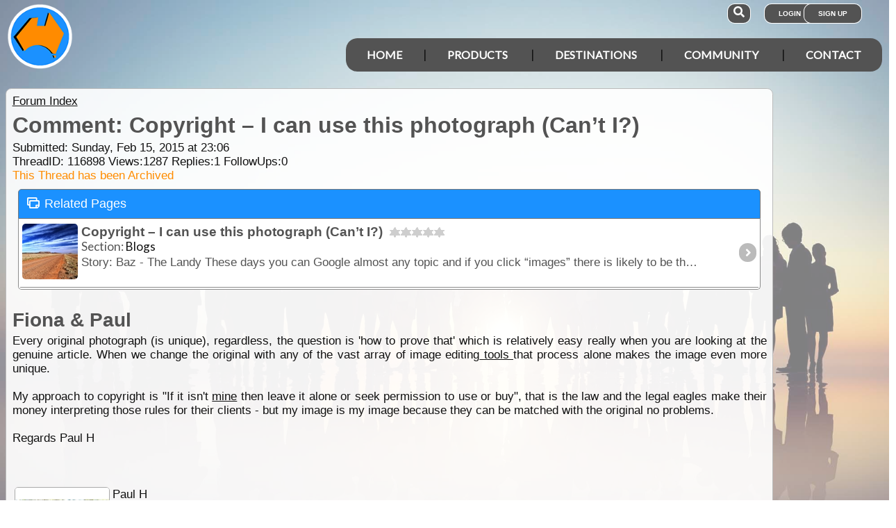

--- FILE ---
content_type: text/html; charset=utf-8
request_url: https://www.google.com/recaptcha/api2/aframe
body_size: 163
content:
<!DOCTYPE HTML><html><head><meta http-equiv="content-type" content="text/html; charset=UTF-8"></head><body><script nonce="7mopEvxH2i0OvuH2PkxHeA">/** Anti-fraud and anti-abuse applications only. See google.com/recaptcha */ try{var clients={'sodar':'https://pagead2.googlesyndication.com/pagead/sodar?'};window.addEventListener("message",function(a){try{if(a.source===window.parent){var b=JSON.parse(a.data);var c=clients[b['id']];if(c){var d=document.createElement('img');d.src=c+b['params']+'&rc='+(localStorage.getItem("rc::a")?sessionStorage.getItem("rc::b"):"");window.document.body.appendChild(d);sessionStorage.setItem("rc::e",parseInt(sessionStorage.getItem("rc::e")||0)+1);localStorage.setItem("rc::h",'1768753137035');}}}catch(b){}});window.parent.postMessage("_grecaptcha_ready", "*");}catch(b){}</script></body></html>